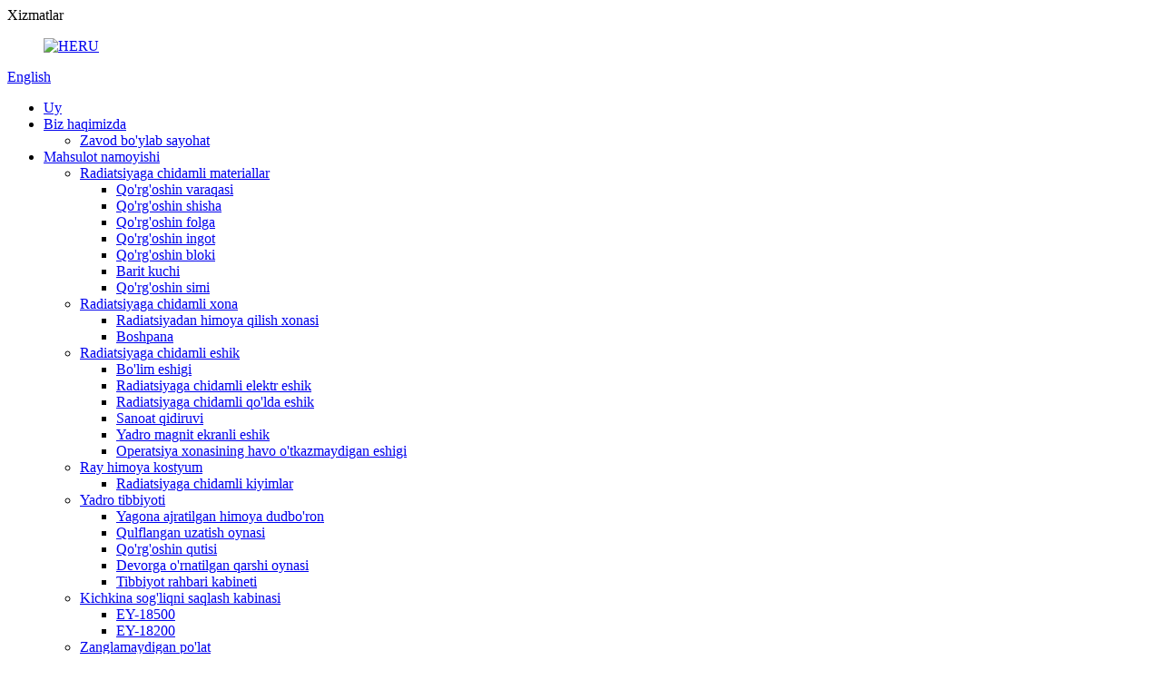

--- FILE ---
content_type: text/html
request_url: http://uz.sdhrmedical.com/single-split-protective-fume-hood/
body_size: 8346
content:
<!DOCTYPE html> <html dir="ltr" lang="uz"> <head> <meta http-equiv="Content-Type" content="text/html; charset=UTF-8" /> <!-- Global site tag (gtag.js) - Google Analytics --> <script async src="https://www.googletagmanager.com/gtag/js?id=UA-241238381-57"></script> <script>
  window.dataLayer = window.dataLayer || [];
  function gtag(){dataLayer.push(arguments);}
  gtag('js', new Date());

  gtag('config', 'UA-241238381-57');
</script> <title>Yagona split himoya dudbo'ron ishlab chiqaruvchilari |Xitoy Yagona bo'linadigan himoya dudbo'ron zavodi va yetkazib beruvchilari</title> <meta name="viewport" content="width=device-width,initial-scale=1,minimum-scale=1,maximum-scale=1,user-scalable=no"> <link rel="apple-touch-icon-precomposed" href=""> <meta name="format-detection" content="telephone=no"> <meta name="apple-mobile-web-app-capable" content="yes"> <meta name="apple-mobile-web-app-status-bar-style" content="black"> <link href="//cdn.globalso.com/sdhrmedical/style/global/style.css" rel="stylesheet"> <link href="//cdn.globalso.com/sdhrmedical/style/public/public.css" rel="stylesheet">  <link rel="shortcut icon" href="//cdn.globalso.com/sdhrmedical/ico.png" /> <link rel="canonical" href="https://www.sdhrmedical.com/single-split-protective-fume-hood/" /> <meta name="description" content="Single Split Protective Fume Hood ishlab chiqaruvchilari, zavodlari, Xitoydan yetkazib beruvchilar, Thanks for take your valluable time to visit us and look forward to have a nice working with you." /> <link href="//cdn.globalso.com/hide_search.css" rel="stylesheet"/><link href="//www.sdhrmedical.com/style/uz.html.css" rel="stylesheet"/></head> <body>     <div id="ajax-loading-screen"><span class="mask-top"></span><span class="mask-right"></span><span class="mask-bottom"></span><span class="mask-left"></span></div> <div class="container">     <!-- web_head start -->   <header class="web_head index_web_head">     <div class="head_top">        <div class="layout flex_row">            <div class="search_box">              <div id="btn-search" class="btn--search"></div>              <span>Xizmatlar</span>            </div>            <figure class="logo">             <a href="/">                       <img src="//cdn.globalso.com/sdhrmedical/logo01.png" alt="HERU"> 			            </a>              </figure>            <!--change-language-->         <div class="change-language ensemble">   <div class="change-language-info">     <div class="change-language-title medium-title">        <div class="language-flag language-flag-en"><a href="https://www.sdhrmedical.com/"><b class="country-flag"></b><span>English</span> </a></div>        <b class="language-icon"></b>      </div> 	<div class="change-language-cont sub-content">         <div class="empty"></div>     </div>   </div> </div> <!--theme325-->            <!--change-language-->        </div>     </div>     <div class="head_bottom">       <div class="head_layout layout">             <nav class="nav_wrap">               <ul class="head_nav">                       <li><a href="/">Uy</a></li> <li><a href="/about-us/">Biz haqimizda</a> <ul class="sub-menu"> 	<li><a href="/factory-tour/">Zavod bo&#39;ylab sayohat</a></li> </ul> </li> <li class="current-menu-ancestor"><a href="/product-display/">Mahsulot namoyishi</a> <ul class="sub-menu"> 	<li><a href="/radiation-proof-materials/">Radiatsiyaga chidamli materiallar</a> 	<ul class="sub-menu"> 		<li><a href="/lead-sheet/">Qo&#39;rg&#39;oshin varaqasi</a></li> 		<li><a href="/lead-glass/">Qo&#39;rg&#39;oshin shisha</a></li> 		<li><a href="/lead-foil/">Qo&#39;rg&#39;oshin folga</a></li> 		<li><a href="/lead-ingot/">Qo&#39;rg&#39;oshin ingot</a></li> 		<li><a href="/lead-block/">Qo&#39;rg&#39;oshin bloki</a></li> 		<li><a href="/barite-power/">Barit kuchi</a></li> 		<li><a href="/lead-wire-radiation-proof-materials/">Qo&#39;rg&#39;oshin simi</a></li> 	</ul> </li> 	<li><a href="/radiation-proof-room/">Radiatsiyaga chidamli xona</a> 	<ul class="sub-menu"> 		<li><a href="/radiation-protection-room/">Radiatsiyadan himoya qilish xonasi</a></li> 		<li><a href="/shelter/">Boshpana</a></li> 	</ul> </li> 	<li><a href="/radiation-proof-door/">Radiatsiyaga chidamli eshik</a> 	<ul class="sub-menu"> 		<li><a href="/ward-door/">Bo&#39;lim eshigi</a></li> 		<li><a href="/radiation-proof-electric-door/">Radiatsiyaga chidamli elektr eshik</a></li> 		<li><a href="/radiation-proof-manual-door/">Radiatsiyaga chidamli qo&#39;lda eshik</a></li> 		<li><a href="/industrial-exploration/">Sanoat qidiruvi</a></li> 		<li><a href="/nuclear-magnetic-screen-door/">Yadro magnit ekranli eshik</a></li> 		<li><a href="/airtight-door-of-operating-room/">Operatsiya xonasining havo o&#39;tkazmaydigan eshigi</a></li> 	</ul> </li> 	<li><a href="/ray-protective-suit/">Ray himoya kostyum</a> 	<ul class="sub-menu"> 		<li><a href="/radiation-proof-clothes/">Radiatsiyaga chidamli kiyimlar</a></li> 	</ul> </li> 	<li class="current-menu-ancestor current-menu-parent"><a href="/nuclear-medicine/">Yadro tibbiyoti</a> 	<ul class="sub-menu"> 		<li class="nav-current"><a href="/single-split-protective-fume-hood/">Yagona ajratilgan himoya dudbo&#39;ron</a></li> 		<li><a href="/interlocking-transmission-window/">Qulflangan uzatish oynasi</a></li> 		<li><a href="/lead-box/">Qo&#39;rg&#39;oshin qutisi</a></li> 		<li><a href="/wall-mounted-injection-window/">Devorga o&#39;rnatilgan qarshi oynasi</a></li> 		<li><a href="/medicine-lead-cabinet/">Tibbiyot rahbari kabineti</a></li> 	</ul> </li> 	<li><a href="/small-health-cabin/">Kichkina sog&#39;liqni saqlash kabinasi</a> 	<ul class="sub-menu"> 		<li><a href="/ey-18500/">EY-18500</a></li> 		<li><a href="/ey-18200/">EY-18200</a></li> 	</ul> </li> 	<li><a href="/stainless-steel/">Zanglamaydigan po&#39;lat</a></li> </ul> </li> <li><a href="/news/">Yangiliklar markazi</a></li> <li><a href="/choose-us/">Bizni tanlang</a></li> <li><a href="/engineering-case/">Muhandislik ishi</a></li> <li><a href="/contact-us/">Biz bilan bog&#39;lanish</a></li> <li><a href="/faq/">TSS</a></li>               </ul>             </nav>             <div class="head_btn"><a href="/contact-us/">Hozir xarid qilish</a></div>       </div>     </div>   </header>     <!--// web_head end -->    <!-- sys_sub_head -->   <section class="sys_sub_head">    <div class="head_bn_item"><img src="//cdn.globalso.com/sdhrmedical/style/global/img/page_about_banner.png" alt="Yagona ajratilgan himoya dudbo&#39;ron"></div>     <h1 class="pagnation_title">Yagona ajratilgan himoya dudbo&#39;ron</h1>     <section class="path_bar">       <ul class="layout">       <li> <a itemprop="breadcrumb" href="/">Uy</a></li><li> <a itemprop="breadcrumb" href="/product-display/" title="Product Display">Mahsulot namoyishi</a> </li><li> <a itemprop="breadcrumb" href="/nuclear-medicine/" title="Nuclear Medicine">Yadro tibbiyoti</a> </li><li> <a href="#">Yagona ajratilgan himoya dudbo&#39;ron</a></li>       </ul>     </section>  </section>      <section class="web_main page_main">   <div class="layout">     <aside class="aside">     <div class="aside-wrap">   <section class="aside-wrap">        <section class="side-widget">     <div class="side-tit-bar">         <h2 class="side-tit">Kategoriyalar</h2>     </div>     <ul class="side-cate">       <li><a href="/radiation-proof-materials/">Radiatsiyaga chidamli materiallar</a> <ul class="sub-menu"> 	<li><a href="/lead-sheet/">Qo&#39;rg&#39;oshin varaqasi</a></li> 	<li><a href="/lead-glass/">Qo&#39;rg&#39;oshin shisha</a></li> 	<li><a href="/lead-foil/">Qo&#39;rg&#39;oshin folga</a></li> 	<li><a href="/lead-ingot/">Qo&#39;rg&#39;oshin ingot</a></li> 	<li><a href="/lead-block/">Qo&#39;rg&#39;oshin bloki</a></li> 	<li><a href="/barite-power/">Barit kuchi</a></li> 	<li><a href="/lead-wire-radiation-proof-materials/">Qo&#39;rg&#39;oshin simi</a></li> </ul> </li> <li><a href="/radiation-proof-room/">Radiatsiyaga chidamli xona</a> <ul class="sub-menu"> 	<li><a href="/radiation-protection-room/">Radiatsiyadan himoya qilish xonasi</a></li> 	<li><a href="/shelter/">Boshpana</a></li> </ul> </li> <li><a href="/radiation-proof-door/">Radiatsiyaga chidamli eshik</a> <ul class="sub-menu"> 	<li><a href="/ward-door/">Bo&#39;lim eshigi</a></li> 	<li><a href="/radiation-proof-electric-door/">Radiatsiyaga chidamli elektr eshik</a></li> 	<li><a href="/radiation-proof-manual-door/">Radiatsiyaga chidamli qo&#39;lda eshik</a></li> 	<li><a href="/industrial-exploration/">Sanoat qidiruvi</a></li> 	<li><a href="/nuclear-magnetic-screen-door/">Yadro magnit ekranli eshik</a></li> 	<li><a href="/airtight-door-of-operating-room/">Operatsiya xonasining havo o&#39;tkazmaydigan eshigi</a></li> </ul> </li> <li><a href="/ray-protective-suit/">Ray himoya kostyum</a> <ul class="sub-menu"> 	<li><a href="/radiation-proof-clothes/">Radiatsiyaga chidamli kiyimlar</a></li> </ul> </li> <li class="current-menu-ancestor current-menu-parent"><a href="/nuclear-medicine/">Yadro tibbiyoti</a> <ul class="sub-menu"> 	<li class="nav-current"><a href="/single-split-protective-fume-hood/">Yagona ajratilgan himoya dudbo&#39;ron</a></li> 	<li><a href="/interlocking-transmission-window/">Qulflangan uzatish oynasi</a></li> 	<li><a href="/lead-box/">Qo&#39;rg&#39;oshin qutisi</a></li> 	<li><a href="/wall-mounted-injection-window/">Devorga o&#39;rnatilgan qarshi oynasi</a></li> 	<li><a href="/medicine-lead-cabinet/">Tibbiyot rahbari kabineti</a></li> </ul> </li> <li><a href="/small-health-cabin/">Kichkina sog&#39;liqni saqlash kabinasi</a> <ul class="sub-menu"> 	<li><a href="/ey-18500/">EY-18500</a></li> 	<li><a href="/ey-18200/">EY-18200</a></li> </ul> </li> <li><a href="/stainless-steel/">Zanglamaydigan po&#39;lat</a></li>     </ul>   </section>           </section>      </div> </aside>    <section class="main">            <div class="product_title">                  <h2>Yagona ajratilgan himoya dudbo&#39;ron</h2>                  <p>                                         </p>              </div>       <div class="product_list">   <ul class="flex_row">    <li class="product_item">             <figure>               <span class="item_img">                   <a href="/singledouble-split-protective-fume-hood-product/" title="Single/Double Split Protective Fume Hood">                  <img src="//cdn.globalso.com/sdhrmedical/Single-double-Split-Protective-Fume-Hood.jpg" alt="Yagona/ikki marta ajratilgan himoya dudbo&#39;ron">                 </a>                   <div class="icon"><a href="/singledouble-split-protective-fume-hood-product/"><img src="//cdn.globalso.com/sdhrmedical/style/global/img/pro_seach.png" alt=""></a></div>                 </span>               <figcaption> 			  <div class="item_text">                      <h3 ><a href="/singledouble-split-protective-fume-hood-product/" title="Single/Double Split Protective Fume Hood">Yagona/ikki marta ajratilgan himoya dudbo&#39;ron</a></h3>                            </div>                            </figcaption>             </figure>           </li>          </ul>          <div class="page_bar">         <div class="pages"></div>       </div>       </div>            </section>   </div> </section>     <!-- index_inquiry -->    <section class="index_inquiry" data-aos="zoom-out-up" data-aos-offset="200">         <div class="layout flex_row">             <div class="item_text">                 <h3>Narxlar ro&#39;yxati uchun so&#39;rov</h3>                 <p>Fabrikamız tashkil etilganidan beri birinchi navbatda sifat tamoyiliga rioya qilgan holda birinchi jahon darajasidagi mahsulotlarni ishlab chiqmoqda.Mahsulotlarimiz sanoatda ajoyib obro'ga ega va yangi va eski mijozlar orasida qimmatli ishonchga ega.</p>             </div>             <div class="item_btn">                 <a href="javascript:;">hozir topshiring<img src="//cdn.globalso.com/sdhrmedical/style/global/img/feiji.png" alt="Yuborish"></a>             </div>         </div>    </section>  <!-- web_footer start -->   <footer class="web_footer" data-aos="zoom-out-up" data-aos-offset="200">       <div class="footer_top">           <div class="layout flex_row">               <div class="footer_item footer_contact">                   <h2 class="footer_title">Biz bilan bog&#39;lanish</h2>                   <div class="contact">                       <li><i><img src="//cdn.globalso.com/sdhrmedical/style/global/img/footer_icon_1.png" alt="manzil"></i>808-xona, 8-ofis binosi, Huajian 1-blok, Changjiang yo&#39;li, Yuqori texnologiyali zona, Liaocheng shahri, Shandong viloyati</li>                       <li><i><img src="//cdn.globalso.com/sdhrmedical/style/global/img/footer_icon_2.png" alt="elektron pochta"></i><a href="mailto:postmaster@herulead.com">postmaster@herulead.com</a><a href="mailto:yaru@herulead.com">yaru@herulead.com</a><a href="mailto:snow@herulead.com">snow@herulead.com</a><a href="mailto:edward@herulead.com">edward@herulead.com</a></li>                       <li><i><img src="//cdn.globalso.com/sdhrmedical/style/global/img/footer_icon_3.png" alt="telefon"></i>+8613370564414</br>+8615806806195</br>+8615806803923</br>+8615562864165</br></li>                   </div>               </div>               <div class="footer_item footer_nav">                   <h2 class="footer_title">Mahsulot inventarizatsiyasi</h2>                   <ul>                        <li class=""><a href="/about-us/">Biz haqimizda</a></li><li class=""><a href="/choose-us/">Bizni tanlang</a></li><li class=""><a href="/contact-us/">Biz bilan bog&#39;lanish</a></li><li class=""><a href="/engineering-case/">Muhandislik ishi</a></li><li class=""><a href="/factory-tour/">Zavod bo&#39;ylab sayohat</a></li><li class=""><a href="/faq/">TSS</a></li>                   </ul>               </div>               <div class="footer_item footer_nav">                   <h2 class="footer_title">Toshlar kolleksiyasi</h2>                   <ul>                     <li><a href="/about-us/">Biz haqimizda</a></li> <li><a href="/product-display/">Mahsulot namoyishi</a></li> <li><a href="/news/">Yangiliklar markazi</a></li> <li><a href="/engineering-case/">Muhandislik ishi</a></li> <li><a href="/choose-us/">Bizni tanlang</a></li>                   </ul>               </div>               <div class="footer_item footer_inquiry">                    <a href="javascript:;">                        <img src="//cdn.globalso.com/sdhrmedical/style/global/img/weixin.png" alt="Wechat">                        <span>Bizga E&#39;tibor bering</span>                    </a>               </div>           </div>       </div>       <div class="footer_bottom">           <div class="layout flex_row">               <div class="copyright">© Mualliflik huquqi - 2010-2023: Barcha huquqlar himoyalangan.</div>                      <div class="footer_sns">                                <a target="_blank" href="https://www.facebook.com/profile.php?id=100082758112075"> <img src="//cdn.globalso.com/sdhrmedical/facebook1.png" alt="facebook" /></a>                                    <a target="_blank" href=""> <img src="//cdn.globalso.com/sdhrmedical/linkedin1.png" alt="linkedin" /></a>                                    <a target="_blank" href=""> <img src="//cdn.globalso.com/sdhrmedical/sns_3.png" alt="twitter" /></a>                                    <a target="_blank" href="https://youtube.com/channel/UCnJJxN1rQYdUO6GZkaCdhWQ"> <img src="//cdn.globalso.com/sdhrmedical/sns_4.png" alt="youtube" /></a>                                 </div>           </div>       </div>   </footer>     <!--// web_footer end -->  </div>    <!--// container end --> <aside class="scrollsidebar" id="scrollsidebar">   <div class="side_content">     <div class="side_list">       <header class="hd"><img src="//cdn.globalso.com/title_pic.png" alt="Onlayn Inuiry"/></header>       <div class="cont">         <li><a class="email" href="javascript:" onclick="showMsgPop();">Email yuborish</a></li>         <li><a class="whatsapp" href="https://api.whatsapp.com/send?phone=8615806806195" onclick="showMsgPop();">8615806806195</a></li>         <li><a class="whatsapp" href="https://api.whatsapp.com/send?phone=8615265555309" onclick="showMsgPop();">8615265555309</a></li>         <li><a class="whatsapp" href="https://api.whatsapp.com/send?phone=8615806803923" onclick="showMsgPop();">8615806803923</a></li>                                       </div>                   <div class="side_title"><a  class="close_btn"><span>x</span></a></div>     </div>   </div>   <div class="show_btn"></div> </aside> <div class="inquiry-pop-bd">   <div class="inquiry-pop"> <i class="ico-close-pop" onclick="hideMsgPop();"></i>     <script type="text/javascript" src="//www.globalso.site/form.js"></script>   </div> </div> <div class="web-search"> <b id="btn-search-close" class="btn--search-close"></b>   <div style=" width:100%">     <div class="head-search">      <form action="/search.php" method="get">         <input class="search-ipt" name="s" placeholder="Start Typing..." /> 		<input type="hidden" name="cat" value="490"/>         <input class="search-btn" type="submit" value=""/>         <span class="search-attr">Qidirish uchun Enter tugmasini yoki yopish uchun ESC tugmasini bosing</span>       </form>     </div>   </div> </div>  <script type="text/javascript" src="//cdn.globalso.com/sdhrmedical/style/global/js/jquery.min.js"></script>  <script type="text/javascript" src="//cdn.globalso.com/sdhrmedical/style/global/js/common.js"></script> <script type="text/javascript" src="//cdn.globalso.com/sdhrmedical/style/public/public.js"></script>  <!--[if lt IE 9]> <script src="//cdn.globalso.com/sdhrmedical/style/global/js/html5.js"></script> <![endif]-->  <script>
    AOS.init({
    easing: 'ease-out-back',
    duration: 1000,
    disable: window.innerWidth <1025
  });
</script>  <script type="text/javascript">

if(typeof jQuery == 'undefined' || typeof jQuery.fn.on == 'undefined') {
	document.write('<script src="https://www.sdhrmedical.com/wp-content/plugins/bb-plugin/js/jquery.js"><\/script>');
	document.write('<script src="https://www.sdhrmedical.com/wp-content/plugins/bb-plugin/js/jquery.migrate.min.js"><\/script>');
}

</script><ul class="prisna-wp-translate-seo" id="prisna-translator-seo"><li class="language-flag language-flag-en"><a href="https://www.sdhrmedical.com/single-split-protective-fume-hood/" title="English" target="_blank"><b class="country-flag"></b><span>English</span></a></li><li class="language-flag language-flag-fr"><a href="http://fr.sdhrmedical.com/single-split-protective-fume-hood/" title="French" target="_blank"><b class="country-flag"></b><span>French</span></a></li><li class="language-flag language-flag-de"><a href="http://de.sdhrmedical.com/single-split-protective-fume-hood/" title="German" target="_blank"><b class="country-flag"></b><span>German</span></a></li><li class="language-flag language-flag-pt"><a href="http://pt.sdhrmedical.com/single-split-protective-fume-hood/" title="Portuguese" target="_blank"><b class="country-flag"></b><span>Portuguese</span></a></li><li class="language-flag language-flag-es"><a href="http://es.sdhrmedical.com/single-split-protective-fume-hood/" title="Spanish" target="_blank"><b class="country-flag"></b><span>Spanish</span></a></li><li class="language-flag language-flag-ru"><a href="http://ru.sdhrmedical.com/single-split-protective-fume-hood/" title="Russian" target="_blank"><b class="country-flag"></b><span>Russian</span></a></li><li class="language-flag language-flag-ja"><a href="http://ja.sdhrmedical.com/single-split-protective-fume-hood/" title="Japanese" target="_blank"><b class="country-flag"></b><span>Japanese</span></a></li><li class="language-flag language-flag-ko"><a href="http://ko.sdhrmedical.com/single-split-protective-fume-hood/" title="Korean" target="_blank"><b class="country-flag"></b><span>Korean</span></a></li><li class="language-flag language-flag-ar"><a href="http://ar.sdhrmedical.com/single-split-protective-fume-hood/" title="Arabic" target="_blank"><b class="country-flag"></b><span>Arabic</span></a></li><li class="language-flag language-flag-ga"><a href="http://ga.sdhrmedical.com/single-split-protective-fume-hood/" title="Irish" target="_blank"><b class="country-flag"></b><span>Irish</span></a></li><li class="language-flag language-flag-el"><a href="http://el.sdhrmedical.com/single-split-protective-fume-hood/" title="Greek" target="_blank"><b class="country-flag"></b><span>Greek</span></a></li><li class="language-flag language-flag-tr"><a href="http://tr.sdhrmedical.com/single-split-protective-fume-hood/" title="Turkish" target="_blank"><b class="country-flag"></b><span>Turkish</span></a></li><li class="language-flag language-flag-it"><a href="http://it.sdhrmedical.com/single-split-protective-fume-hood/" title="Italian" target="_blank"><b class="country-flag"></b><span>Italian</span></a></li><li class="language-flag language-flag-da"><a href="http://da.sdhrmedical.com/single-split-protective-fume-hood/" title="Danish" target="_blank"><b class="country-flag"></b><span>Danish</span></a></li><li class="language-flag language-flag-ro"><a href="http://ro.sdhrmedical.com/single-split-protective-fume-hood/" title="Romanian" target="_blank"><b class="country-flag"></b><span>Romanian</span></a></li><li class="language-flag language-flag-id"><a href="http://id.sdhrmedical.com/single-split-protective-fume-hood/" title="Indonesian" target="_blank"><b class="country-flag"></b><span>Indonesian</span></a></li><li class="language-flag language-flag-cs"><a href="http://cs.sdhrmedical.com/single-split-protective-fume-hood/" title="Czech" target="_blank"><b class="country-flag"></b><span>Czech</span></a></li><li class="language-flag language-flag-af"><a href="http://af.sdhrmedical.com/single-split-protective-fume-hood/" title="Afrikaans" target="_blank"><b class="country-flag"></b><span>Afrikaans</span></a></li><li class="language-flag language-flag-sv"><a href="http://sv.sdhrmedical.com/single-split-protective-fume-hood/" title="Swedish" target="_blank"><b class="country-flag"></b><span>Swedish</span></a></li><li class="language-flag language-flag-pl"><a href="http://pl.sdhrmedical.com/single-split-protective-fume-hood/" title="Polish" target="_blank"><b class="country-flag"></b><span>Polish</span></a></li><li class="language-flag language-flag-eu"><a href="http://eu.sdhrmedical.com/single-split-protective-fume-hood/" title="Basque" target="_blank"><b class="country-flag"></b><span>Basque</span></a></li><li class="language-flag language-flag-ca"><a href="http://ca.sdhrmedical.com/single-split-protective-fume-hood/" title="Catalan" target="_blank"><b class="country-flag"></b><span>Catalan</span></a></li><li class="language-flag language-flag-eo"><a href="http://eo.sdhrmedical.com/single-split-protective-fume-hood/" title="Esperanto" target="_blank"><b class="country-flag"></b><span>Esperanto</span></a></li><li class="language-flag language-flag-hi"><a href="http://hi.sdhrmedical.com/single-split-protective-fume-hood/" title="Hindi" target="_blank"><b class="country-flag"></b><span>Hindi</span></a></li><li class="language-flag language-flag-lo"><a href="http://lo.sdhrmedical.com/single-split-protective-fume-hood/" title="Lao" target="_blank"><b class="country-flag"></b><span>Lao</span></a></li><li class="language-flag language-flag-sq"><a href="http://sq.sdhrmedical.com/single-split-protective-fume-hood/" title="Albanian" target="_blank"><b class="country-flag"></b><span>Albanian</span></a></li><li class="language-flag language-flag-am"><a href="http://am.sdhrmedical.com/single-split-protective-fume-hood/" title="Amharic" target="_blank"><b class="country-flag"></b><span>Amharic</span></a></li><li class="language-flag language-flag-hy"><a href="http://hy.sdhrmedical.com/single-split-protective-fume-hood/" title="Armenian" target="_blank"><b class="country-flag"></b><span>Armenian</span></a></li><li class="language-flag language-flag-az"><a href="http://az.sdhrmedical.com/single-split-protective-fume-hood/" title="Azerbaijani" target="_blank"><b class="country-flag"></b><span>Azerbaijani</span></a></li><li class="language-flag language-flag-be"><a href="http://be.sdhrmedical.com/single-split-protective-fume-hood/" title="Belarusian" target="_blank"><b class="country-flag"></b><span>Belarusian</span></a></li><li class="language-flag language-flag-bn"><a href="http://bn.sdhrmedical.com/single-split-protective-fume-hood/" title="Bengali" target="_blank"><b class="country-flag"></b><span>Bengali</span></a></li><li class="language-flag language-flag-bs"><a href="http://bs.sdhrmedical.com/single-split-protective-fume-hood/" title="Bosnian" target="_blank"><b class="country-flag"></b><span>Bosnian</span></a></li><li class="language-flag language-flag-bg"><a href="http://bg.sdhrmedical.com/single-split-protective-fume-hood/" title="Bulgarian" target="_blank"><b class="country-flag"></b><span>Bulgarian</span></a></li><li class="language-flag language-flag-ceb"><a href="http://ceb.sdhrmedical.com/single-split-protective-fume-hood/" title="Cebuano" target="_blank"><b class="country-flag"></b><span>Cebuano</span></a></li><li class="language-flag language-flag-ny"><a href="http://ny.sdhrmedical.com/single-split-protective-fume-hood/" title="Chichewa" target="_blank"><b class="country-flag"></b><span>Chichewa</span></a></li><li class="language-flag language-flag-co"><a href="http://co.sdhrmedical.com/single-split-protective-fume-hood/" title="Corsican" target="_blank"><b class="country-flag"></b><span>Corsican</span></a></li><li class="language-flag language-flag-hr"><a href="http://hr.sdhrmedical.com/single-split-protective-fume-hood/" title="Croatian" target="_blank"><b class="country-flag"></b><span>Croatian</span></a></li><li class="language-flag language-flag-nl"><a href="http://nl.sdhrmedical.com/single-split-protective-fume-hood/" title="Dutch" target="_blank"><b class="country-flag"></b><span>Dutch</span></a></li><li class="language-flag language-flag-et"><a href="http://et.sdhrmedical.com/single-split-protective-fume-hood/" title="Estonian" target="_blank"><b class="country-flag"></b><span>Estonian</span></a></li><li class="language-flag language-flag-tl"><a href="http://tl.sdhrmedical.com/single-split-protective-fume-hood/" title="Filipino" target="_blank"><b class="country-flag"></b><span>Filipino</span></a></li><li class="language-flag language-flag-fi"><a href="http://fi.sdhrmedical.com/single-split-protective-fume-hood/" title="Finnish" target="_blank"><b class="country-flag"></b><span>Finnish</span></a></li><li class="language-flag language-flag-fy"><a href="http://fy.sdhrmedical.com/single-split-protective-fume-hood/" title="Frisian" target="_blank"><b class="country-flag"></b><span>Frisian</span></a></li><li class="language-flag language-flag-gl"><a href="http://gl.sdhrmedical.com/single-split-protective-fume-hood/" title="Galician" target="_blank"><b class="country-flag"></b><span>Galician</span></a></li><li class="language-flag language-flag-ka"><a href="http://ka.sdhrmedical.com/single-split-protective-fume-hood/" title="Georgian" target="_blank"><b class="country-flag"></b><span>Georgian</span></a></li><li class="language-flag language-flag-gu"><a href="http://gu.sdhrmedical.com/single-split-protective-fume-hood/" title="Gujarati" target="_blank"><b class="country-flag"></b><span>Gujarati</span></a></li><li class="language-flag language-flag-ht"><a href="http://ht.sdhrmedical.com/single-split-protective-fume-hood/" title="Haitian" target="_blank"><b class="country-flag"></b><span>Haitian</span></a></li><li class="language-flag language-flag-ha"><a href="http://ha.sdhrmedical.com/single-split-protective-fume-hood/" title="Hausa" target="_blank"><b class="country-flag"></b><span>Hausa</span></a></li><li class="language-flag language-flag-haw"><a href="http://haw.sdhrmedical.com/single-split-protective-fume-hood/" title="Hawaiian" target="_blank"><b class="country-flag"></b><span>Hawaiian</span></a></li><li class="language-flag language-flag-iw"><a href="http://iw.sdhrmedical.com/single-split-protective-fume-hood/" title="Hebrew" target="_blank"><b class="country-flag"></b><span>Hebrew</span></a></li><li class="language-flag language-flag-hmn"><a href="http://hmn.sdhrmedical.com/single-split-protective-fume-hood/" title="Hmong" target="_blank"><b class="country-flag"></b><span>Hmong</span></a></li><li class="language-flag language-flag-hu"><a href="http://hu.sdhrmedical.com/single-split-protective-fume-hood/" title="Hungarian" target="_blank"><b class="country-flag"></b><span>Hungarian</span></a></li><li class="language-flag language-flag-is"><a href="http://is.sdhrmedical.com/single-split-protective-fume-hood/" title="Icelandic" target="_blank"><b class="country-flag"></b><span>Icelandic</span></a></li><li class="language-flag language-flag-ig"><a href="http://ig.sdhrmedical.com/single-split-protective-fume-hood/" title="Igbo" target="_blank"><b class="country-flag"></b><span>Igbo</span></a></li><li class="language-flag language-flag-jw"><a href="http://jw.sdhrmedical.com/single-split-protective-fume-hood/" title="Javanese" target="_blank"><b class="country-flag"></b><span>Javanese</span></a></li><li class="language-flag language-flag-kn"><a href="http://kn.sdhrmedical.com/single-split-protective-fume-hood/" title="Kannada" target="_blank"><b class="country-flag"></b><span>Kannada</span></a></li><li class="language-flag language-flag-kk"><a href="http://kk.sdhrmedical.com/single-split-protective-fume-hood/" title="Kazakh" target="_blank"><b class="country-flag"></b><span>Kazakh</span></a></li><li class="language-flag language-flag-km"><a href="http://km.sdhrmedical.com/single-split-protective-fume-hood/" title="Khmer" target="_blank"><b class="country-flag"></b><span>Khmer</span></a></li><li class="language-flag language-flag-ku"><a href="http://ku.sdhrmedical.com/single-split-protective-fume-hood/" title="Kurdish" target="_blank"><b class="country-flag"></b><span>Kurdish</span></a></li><li class="language-flag language-flag-ky"><a href="http://ky.sdhrmedical.com/single-split-protective-fume-hood/" title="Kyrgyz" target="_blank"><b class="country-flag"></b><span>Kyrgyz</span></a></li><li class="language-flag language-flag-la"><a href="http://la.sdhrmedical.com/single-split-protective-fume-hood/" title="Latin" target="_blank"><b class="country-flag"></b><span>Latin</span></a></li><li class="language-flag language-flag-lv"><a href="http://lv.sdhrmedical.com/single-split-protective-fume-hood/" title="Latvian" target="_blank"><b class="country-flag"></b><span>Latvian</span></a></li><li class="language-flag language-flag-lt"><a href="http://lt.sdhrmedical.com/single-split-protective-fume-hood/" title="Lithuanian" target="_blank"><b class="country-flag"></b><span>Lithuanian</span></a></li><li class="language-flag language-flag-lb"><a href="http://lb.sdhrmedical.com/single-split-protective-fume-hood/" title="Luxembou.." target="_blank"><b class="country-flag"></b><span>Luxembou..</span></a></li><li class="language-flag language-flag-mk"><a href="http://mk.sdhrmedical.com/single-split-protective-fume-hood/" title="Macedonian" target="_blank"><b class="country-flag"></b><span>Macedonian</span></a></li><li class="language-flag language-flag-mg"><a href="http://mg.sdhrmedical.com/single-split-protective-fume-hood/" title="Malagasy" target="_blank"><b class="country-flag"></b><span>Malagasy</span></a></li><li class="language-flag language-flag-ms"><a href="http://ms.sdhrmedical.com/single-split-protective-fume-hood/" title="Malay" target="_blank"><b class="country-flag"></b><span>Malay</span></a></li><li class="language-flag language-flag-ml"><a href="http://ml.sdhrmedical.com/single-split-protective-fume-hood/" title="Malayalam" target="_blank"><b class="country-flag"></b><span>Malayalam</span></a></li><li class="language-flag language-flag-mt"><a href="http://mt.sdhrmedical.com/single-split-protective-fume-hood/" title="Maltese" target="_blank"><b class="country-flag"></b><span>Maltese</span></a></li><li class="language-flag language-flag-mi"><a href="http://mi.sdhrmedical.com/single-split-protective-fume-hood/" title="Maori" target="_blank"><b class="country-flag"></b><span>Maori</span></a></li><li class="language-flag language-flag-mr"><a href="http://mr.sdhrmedical.com/single-split-protective-fume-hood/" title="Marathi" target="_blank"><b class="country-flag"></b><span>Marathi</span></a></li><li class="language-flag language-flag-mn"><a href="http://mn.sdhrmedical.com/single-split-protective-fume-hood/" title="Mongolian" target="_blank"><b class="country-flag"></b><span>Mongolian</span></a></li><li class="language-flag language-flag-my"><a href="http://my.sdhrmedical.com/single-split-protective-fume-hood/" title="Burmese" target="_blank"><b class="country-flag"></b><span>Burmese</span></a></li><li class="language-flag language-flag-ne"><a href="http://ne.sdhrmedical.com/single-split-protective-fume-hood/" title="Nepali" target="_blank"><b class="country-flag"></b><span>Nepali</span></a></li><li class="language-flag language-flag-no"><a href="http://no.sdhrmedical.com/single-split-protective-fume-hood/" title="Norwegian" target="_blank"><b class="country-flag"></b><span>Norwegian</span></a></li><li class="language-flag language-flag-ps"><a href="http://ps.sdhrmedical.com/single-split-protective-fume-hood/" title="Pashto" target="_blank"><b class="country-flag"></b><span>Pashto</span></a></li><li class="language-flag language-flag-fa"><a href="http://fa.sdhrmedical.com/single-split-protective-fume-hood/" title="Persian" target="_blank"><b class="country-flag"></b><span>Persian</span></a></li><li class="language-flag language-flag-pa"><a href="http://pa.sdhrmedical.com/single-split-protective-fume-hood/" title="Punjabi" target="_blank"><b class="country-flag"></b><span>Punjabi</span></a></li><li class="language-flag language-flag-sr"><a href="http://sr.sdhrmedical.com/single-split-protective-fume-hood/" title="Serbian" target="_blank"><b class="country-flag"></b><span>Serbian</span></a></li><li class="language-flag language-flag-st"><a href="http://st.sdhrmedical.com/single-split-protective-fume-hood/" title="Sesotho" target="_blank"><b class="country-flag"></b><span>Sesotho</span></a></li><li class="language-flag language-flag-si"><a href="http://si.sdhrmedical.com/single-split-protective-fume-hood/" title="Sinhala" target="_blank"><b class="country-flag"></b><span>Sinhala</span></a></li><li class="language-flag language-flag-sk"><a href="http://sk.sdhrmedical.com/single-split-protective-fume-hood/" title="Slovak" target="_blank"><b class="country-flag"></b><span>Slovak</span></a></li><li class="language-flag language-flag-sl"><a href="http://sl.sdhrmedical.com/single-split-protective-fume-hood/" title="Slovenian" target="_blank"><b class="country-flag"></b><span>Slovenian</span></a></li><li class="language-flag language-flag-so"><a href="http://so.sdhrmedical.com/single-split-protective-fume-hood/" title="Somali" target="_blank"><b class="country-flag"></b><span>Somali</span></a></li><li class="language-flag language-flag-sm"><a href="http://sm.sdhrmedical.com/single-split-protective-fume-hood/" title="Samoan" target="_blank"><b class="country-flag"></b><span>Samoan</span></a></li><li class="language-flag language-flag-gd"><a href="http://gd.sdhrmedical.com/single-split-protective-fume-hood/" title="Scots Gaelic" target="_blank"><b class="country-flag"></b><span>Scots Gaelic</span></a></li><li class="language-flag language-flag-sn"><a href="http://sn.sdhrmedical.com/single-split-protective-fume-hood/" title="Shona" target="_blank"><b class="country-flag"></b><span>Shona</span></a></li><li class="language-flag language-flag-sd"><a href="http://sd.sdhrmedical.com/single-split-protective-fume-hood/" title="Sindhi" target="_blank"><b class="country-flag"></b><span>Sindhi</span></a></li><li class="language-flag language-flag-su"><a href="http://su.sdhrmedical.com/single-split-protective-fume-hood/" title="Sundanese" target="_blank"><b class="country-flag"></b><span>Sundanese</span></a></li><li class="language-flag language-flag-sw"><a href="http://sw.sdhrmedical.com/single-split-protective-fume-hood/" title="Swahili" target="_blank"><b class="country-flag"></b><span>Swahili</span></a></li><li class="language-flag language-flag-tg"><a href="http://tg.sdhrmedical.com/single-split-protective-fume-hood/" title="Tajik" target="_blank"><b class="country-flag"></b><span>Tajik</span></a></li><li class="language-flag language-flag-ta"><a href="http://ta.sdhrmedical.com/single-split-protective-fume-hood/" title="Tamil" target="_blank"><b class="country-flag"></b><span>Tamil</span></a></li><li class="language-flag language-flag-te"><a href="http://te.sdhrmedical.com/single-split-protective-fume-hood/" title="Telugu" target="_blank"><b class="country-flag"></b><span>Telugu</span></a></li><li class="language-flag language-flag-th"><a href="http://th.sdhrmedical.com/single-split-protective-fume-hood/" title="Thai" target="_blank"><b class="country-flag"></b><span>Thai</span></a></li><li class="language-flag language-flag-uk"><a href="http://uk.sdhrmedical.com/single-split-protective-fume-hood/" title="Ukrainian" target="_blank"><b class="country-flag"></b><span>Ukrainian</span></a></li><li class="language-flag language-flag-ur"><a href="http://ur.sdhrmedical.com/single-split-protective-fume-hood/" title="Urdu" target="_blank"><b class="country-flag"></b><span>Urdu</span></a></li><li class="language-flag language-flag-uz"><a href="http://uz.sdhrmedical.com/single-split-protective-fume-hood/" title="Uzbek" target="_blank"><b class="country-flag"></b><span>Uzbek</span></a></li><li class="language-flag language-flag-vi"><a href="http://vi.sdhrmedical.com/single-split-protective-fume-hood/" title="Vietnamese" target="_blank"><b class="country-flag"></b><span>Vietnamese</span></a></li><li class="language-flag language-flag-cy"><a href="http://cy.sdhrmedical.com/single-split-protective-fume-hood/" title="Welsh" target="_blank"><b class="country-flag"></b><span>Welsh</span></a></li><li class="language-flag language-flag-xh"><a href="http://xh.sdhrmedical.com/single-split-protective-fume-hood/" title="Xhosa" target="_blank"><b class="country-flag"></b><span>Xhosa</span></a></li><li class="language-flag language-flag-yi"><a href="http://yi.sdhrmedical.com/single-split-protective-fume-hood/" title="Yiddish" target="_blank"><b class="country-flag"></b><span>Yiddish</span></a></li><li class="language-flag language-flag-yo"><a href="http://yo.sdhrmedical.com/single-split-protective-fume-hood/" title="Yoruba" target="_blank"><b class="country-flag"></b><span>Yoruba</span></a></li><li class="language-flag language-flag-zu"><a href="http://zu.sdhrmedical.com/single-split-protective-fume-hood/" title="Zulu" target="_blank"><b class="country-flag"></b><span>Zulu</span></a></li><li class="language-flag language-flag-rw"><a href="http://rw.sdhrmedical.com/single-split-protective-fume-hood/" title="Kinyarwanda" target="_blank"><b class="country-flag"></b><span>Kinyarwanda</span></a></li><li class="language-flag language-flag-tt"><a href="http://tt.sdhrmedical.com/single-split-protective-fume-hood/" title="Tatar" target="_blank"><b class="country-flag"></b><span>Tatar</span></a></li><li class="language-flag language-flag-or"><a href="http://or.sdhrmedical.com/single-split-protective-fume-hood/" title="Oriya" target="_blank"><b class="country-flag"></b><span>Oriya</span></a></li><li class="language-flag language-flag-tk"><a href="http://tk.sdhrmedical.com/single-split-protective-fume-hood/" title="Turkmen" target="_blank"><b class="country-flag"></b><span>Turkmen</span></a></li><li class="language-flag language-flag-ug"><a href="http://ug.sdhrmedical.com/single-split-protective-fume-hood/" title="Uyghur" target="_blank"><b class="country-flag"></b><span>Uyghur</span></a></li></ul><link rel='stylesheet' id='font-awesome-css'  href='https://cdn.globalso.com/font-awesome/font-awesome.min.css?ver=1.9.1' type='text/css' media='all' /> <link rel='stylesheet' id='fl-builder-layout-1826-css'  href='https://www.sdhrmedical.com/uploads/bb-plugin/cache/1826-layout.css?ver=35674e650782241636f3f1b139a57f19' type='text/css' media='all' />   <script type='text/javascript' src='https://www.sdhrmedical.com/uploads/bb-plugin/cache/1826-layout.js?ver=35674e650782241636f3f1b139a57f19'></script> <script>
function getCookie(name) {
    var arg = name + "=";
    var alen = arg.length;
    var clen = document.cookie.length;
    var i = 0;
    while (i < clen) {
        var j = i + alen;
        if (document.cookie.substring(i, j) == arg) return getCookieVal(j);
        i = document.cookie.indexOf(" ", i) + 1;
        if (i == 0) break;
    }
    return null;
}
function setCookie(name, value) {
    var expDate = new Date();
    var argv = setCookie.arguments;
    var argc = setCookie.arguments.length;
    var expires = (argc > 2) ? argv[2] : null;
    var path = (argc > 3) ? argv[3] : null;
    var domain = (argc > 4) ? argv[4] : null;
    var secure = (argc > 5) ? argv[5] : false;
    if (expires != null) {
        expDate.setTime(expDate.getTime() + expires);
    }
    document.cookie = name + "=" + escape(value) + ((expires == null) ? "": ("; expires=" + expDate.toUTCString())) + ((path == null) ? "": ("; path=" + path)) + ((domain == null) ? "": ("; domain=" + domain)) + ((secure == true) ? "; secure": "");
}
function getCookieVal(offset) {
    var endstr = document.cookie.indexOf(";", offset);
    if (endstr == -1) endstr = document.cookie.length;
    return unescape(document.cookie.substring(offset, endstr));
}

var firstshow = 0;
var cfstatshowcookie = getCookie('easyiit_stats');
if (cfstatshowcookie != 1) {
    a = new Date();
    h = a.getHours();
    m = a.getMinutes();
    s = a.getSeconds();
    sparetime = 1000 * 60 * 60 * 24 * 1 - (h * 3600 + m * 60 + s) * 1000 - 1;
    setCookie('easyiit_stats', 1, sparetime, '/');
    firstshow = 1;
}
if (!navigator.cookieEnabled) {
    firstshow = 0;
}
var referrer = escape(document.referrer);
var currweb = escape(location.href);
var screenwidth = screen.width;
var screenheight = screen.height;
var screencolordepth = screen.colorDepth;
$(function($){
   $.get("https://www.sdhrmedical.com/statistic.php", { action:'stats_init', assort:0, referrer:referrer, currweb:currweb , firstshow:firstshow ,screenwidth:screenwidth, screenheight: screenheight, screencolordepth: screencolordepth, ranstr: Math.random()},function(data){}, "json");
			
});
</script>   </body> </html><!-- Globalso Cache file was created in 0.46048307418823 seconds, on 11-04-23 15:06:19 -->